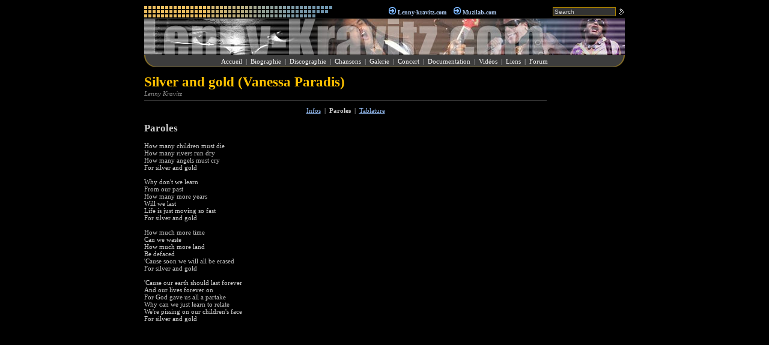

--- FILE ---
content_type: text/html; charset=utf-8
request_url: http://lenny-kravitz.com/fr/chanson/id_421_get_lyrics_Silver.and.gold.html
body_size: 2481
content:
<html>
<head>
<meta http-equiv="Content-Type" content="text/html; charset=UTF-8">
<title>Vanessa Paradis - Silver and gold [ Paroles ]</title>
<meta name="keywords" content="lenny kravitz, lenny, kravitz, funk, concert, paroles, acheter, cd, dvd, en ligne, chanson, chansons, album, albums, single, singles, discographie, galerie, photo, photos, mp3, pochette, sonnerie, nouveauté, actualités, actu, greatest hits, best of, live, guitare, tab, partition, lady, baptism, let love rule, fly away, mama said, always on the run, american, woman, circus, are you gonna go my way">
<meta name="description" content="Infos, Paroles, Tablature, Partition">
<link rel="stylesheet" href="http://lenny-kravitz.com/jdd/public/include/dn_classic.css" type="text/css">
</head>
<body>
<center><table width="800" border="0" cellPadding="0" cellSpacing="0" class="bg0">
<tr><td>
  <table width="100%" border="0" cellPadding="0" cellSpacing="0"><tr>
  <td width="313"><img src="/jdd/public/images/classic_top.gif" width="313" height="19"></td>
  <td align="center"><img src="/jdd/public/images/classic_li1.gif">
<a href="http://www.lenny-kravitz.com" title="Lenny-kravitz.com" class="menu1">Lenny-kravitz.com</a>&nbsp;&nbsp;&nbsp;&nbsp;<img src="/jdd/public/images/classic_li1.gif">
<a href="http://muzilab.com" title="Muzilab.com" class="menu1">Muzilab.com</a></td>
  <td width="120" align="right"><table cellSpacing="0" cellpadding="0" border="0"><tr>
<form action="/fr/recherche.html" method="POST">
<td width="120" align="center">
  <input type="text" name="search" value="Search" class="searchbox"/>
</td>
<td width="15" align="right">
  <input type="image" src="/jdd/public/images/classic_ok.gif" />
</td>
</form>
</tr></table></td>
  </tr></table>
</td></tr>
<tr><td height="2"></td></tr>
<tr><td bgcolor="#444444" height="60"><img src="/jdd/public/images/top/lk.jpg" /></td></tr>
<tr><td height="1"></td></tr>
<tr><td>
  <table width="100%" border="0" cellPadding="0" cellSpacing="0" height="20"><tr>
  <td align="left" background="/jdd/public/images/classic_menub.gif" width="24"><img src="/jdd/public/images/classic_menua.gif" width="24" height="20"></td>
  <td align="center" background="/jdd/public/images/classic_menub.gif"><a href="http://lenny-kravitz.com/fr" title="Accueil" class="menu2">Accueil</a>&nbsp; | &nbsp;<a href="http://lenny-kravitz.com/fr/bio.html" title="Biographie" class="menu2">Biographie</a>&nbsp; | &nbsp;<a href="http://lenny-kravitz.com/fr/albums.html" title="Discographie" class="menu2">Discographie</a>&nbsp; | &nbsp;<a href="http://lenny-kravitz.com/fr/chansons.html" title="Chansons" class="menu2">Chansons</a>&nbsp; | &nbsp;<a href="http://lenny-kravitz.com/fr/galerie.html" title="Galerie" class="menu2">Galerie</a>&nbsp; | &nbsp;<a href="http://lenny-kravitz.com/fr/datesconcert.html" title="Concert" class="menu2">Concert</a>&nbsp; | &nbsp;<a href="http://lenny-kravitz.com/fr/documentation.html" title="Documentation" class="menu2">Documentation</a>&nbsp; | &nbsp;<a href="http://lenny-kravitz.com/fr/videos.html" title="Vidéos" class="menu2">Vidéos</a>&nbsp; | &nbsp;<a href="http://lenny-kravitz.com/fr/liens.html" title="Liens" class="menu2">Liens</a>&nbsp; | &nbsp;<a href="http://lenny-kravitz.com/fr/forum.html" title="Forum" class="menu2">Forum</a></td>
  <td align="right" background="/jdd/public/images/classic_menub.gif" width="24"><img src="/jdd/public/images/classic_menuc.gif" width="24" height="20"></td>
  </tr></table>
</td></tr>
</table>

<br />

<table width="800" border="0" cellPadding="0" cellSpacing="0" class="bg0"><tr valign="top">
<td><div style="border-bottom: 1px solid #333; margin: 0 0 10 0; padding: 0 0 5 0">
<table cellspacing="0" cellpadding="0"><tr valign="top">

<td>
  <div class="pageTitle">Silver and gold (Vanessa Paradis)</div>
  <div class="pageSubtitle">Lenny Kravitz</div>
  <div class="pageDescription"></div>
</td></tr></table>
</div>
<div style="text-align:center; margin:10 10"><a href="http://lenny-kravitz.com/fr/chanson/id_421_Silver.and.gold.html" title="Silver and gold - Infos">Infos</a>&nbsp; | &nbsp;<b>Paroles</b>&nbsp; | &nbsp;<a href="http://lenny-kravitz.com/fr/chanson/id_421_get_tabs_Silver.and.gold.html" title="Silver and gold - Tablature">Tablature</a></div>
<div><h2>Paroles</h2>How many children must die<br />
How many rivers run dry<br />
How many angels must cry<br />
For silver and gold<br />
<br />
Why don't we learn<br />
From our past<br />
How many more years<br />
Will we last<br />
Life is just moving so fast<br />
For silver and gold<br />
<br />
How much more time<br />
Can we waste<br />
How much more land<br />
Be defaced<br />
'Cause soon we will all be erased<br />
For silver and gold<br />
<br />
'Cause our earth should last forever<br />
And our lives forever on<br />
For God gave us all a partake<br />
Why can we just learn to relate<br />
We're pissing on our children's face<br />
For silver and gold</div></td><td width="10">&nbsp;</td><td width="120"><script type="text/javascript"><!--
google_ad_client = "pub-5089565781940991";
google_ad_width = 120;
google_ad_height = 600;
google_ad_format = "120x600_as";
google_ad_channel ="8330650110";
google_color_border = "000000";
google_color_bg = "000000";
google_color_link = "8FB5E9";
google_color_url = "555555";
google_color_text = "CCCCCC";
//--></script>
<script type="text/javascript"
  src="http://pagead2.googlesyndication.com/pagead/show_ads.js">
</script></td>
</tr></table>

<div style="width:800px; text-align:center; margin: 20px 0 0 0"><p>Lenny-kravitz.com : <a href="http://www.lenny-kravitz.com/fr/">Français</a>
- <a href="http://www.lenny-kravitz.com/">Anglais</a>
- <a href="http://www.lenny-kravitz.com/de/">Allemand</a>
- <a href="http://www.lenny-kravitz.com/cn/">Chinois</a></p>
<p>Designed by <a href="http://muzilab .com">Muzilab</a>™ Entertainement & <a href="http://fr.necropedia.org" target="_blank">Nécropédia</a> © 2012</p></div>

<div id="muzilabweb"><ul>
<li><a href="http://www.steviewonder-unofficial.com" target="SW">Stevie Wonder</a></li>
<li><a href="http://www.lenny-kravitz.com" target="LK">Lenny Kravitz</a></li>
<li><a href="http://www.maceo-parker.com" target="MP">Maceo Parker</a></li>
<li><a href="http://www.herbie-hancock.com" target="HH">Herbie Hancock</a></li>
<li><a href="http://www.james-brown.org" target="JB">James Brown</a></li>
<li><a href="http://www.beatles-mania.com/" target="BM">The Beatles</a></li>
<li><a href="http://www.abba-story.com" target="AS">ABBA</a></li>
<li><a href="http://www.therollingstones-music.com" target="RS">The Rolling Stones</a></li>
</ul></div>

</body>
</html>

<script type="text/javascript">

  var _gaq = _gaq || [];
  _gaq.push(['_setAccount', 'UA-30871888-1']);
  _gaq.push(['_setDomainName', 'none']);
  _gaq.push(['_setAllowLinker', true]);
  _gaq.push(['_trackPageview']);

  (function() {
    var ga = document.createElement('script'); ga.type = 'text/javascript'; ga.async = true;
    ga.src = ('https:' == document.location.protocol ? 'https://ssl' : 'http://www') + '.google-analytics.com/ga.js';
    var s = document.getElementsByTagName('script')[0]; s.parentNode.insertBefore(ga, s);
  })();

</script><center><small>page served in 0.006s</small></center>

--- FILE ---
content_type: text/html; charset=utf-8
request_url: https://www.google.com/recaptcha/api2/aframe
body_size: 267
content:
<!DOCTYPE HTML><html><head><meta http-equiv="content-type" content="text/html; charset=UTF-8"></head><body><script nonce="CKhsWY0D-lEyTlLvxrX5cQ">/** Anti-fraud and anti-abuse applications only. See google.com/recaptcha */ try{var clients={'sodar':'https://pagead2.googlesyndication.com/pagead/sodar?'};window.addEventListener("message",function(a){try{if(a.source===window.parent){var b=JSON.parse(a.data);var c=clients[b['id']];if(c){var d=document.createElement('img');d.src=c+b['params']+'&rc='+(localStorage.getItem("rc::a")?sessionStorage.getItem("rc::b"):"");window.document.body.appendChild(d);sessionStorage.setItem("rc::e",parseInt(sessionStorage.getItem("rc::e")||0)+1);localStorage.setItem("rc::h",'1768669671883');}}}catch(b){}});window.parent.postMessage("_grecaptcha_ready", "*");}catch(b){}</script></body></html>